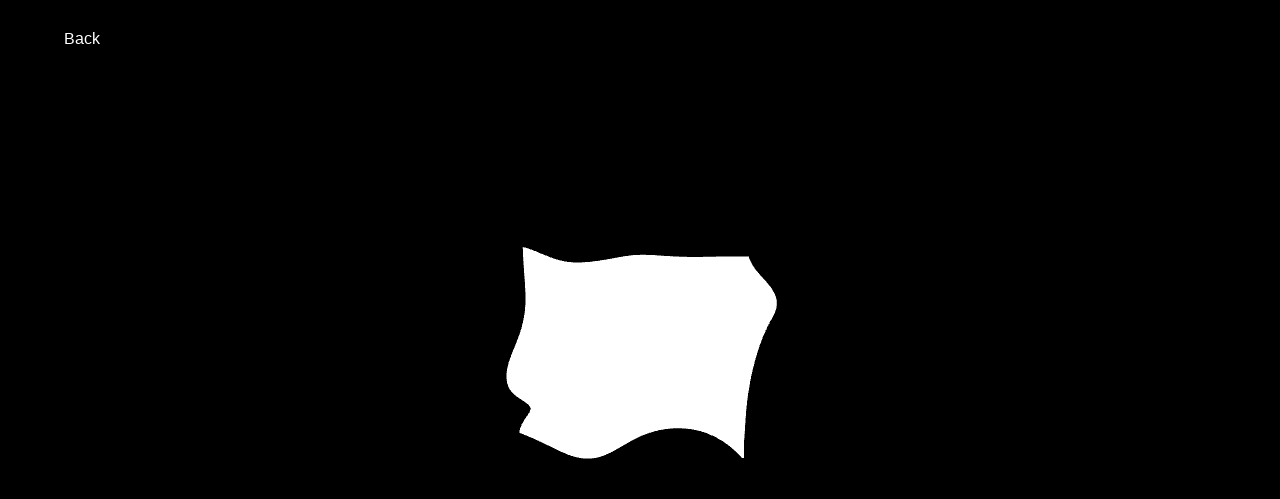

--- FILE ---
content_type: text/html; charset=utf-8
request_url: https://oregl.ukon.dev/gl/CurlNoise/
body_size: 23
content:

<html lang="ja">
  <head>
    <script async="async" src="https://www.googletagmanager.com/gtag/js?id=UA-112004110-3"></script>
    <script>
      window.dataLayer = window.dataLayer || [];
      function gtag() {
      	dataLayer.push(arguments);
      }
      gtag('js', new Date());
      gtag('config', 'UA-112004110-3');
    </script>
    <meta property="og:url" content="https://oregl.ukon.dev/gl/${title}/"/>
    <meta property="og:title" content="CurlNoise"/>
    <meta property="og:description" content="ORE NO WebGL"/>
    <meta property="og:image" content="https://oregl.ukon.dev/gl/CurlNoise/CurlNoise-thumbnail.jpg"/>
    <meta name="twitter:card" content="summary_large_image"/>
    <meta name="twitter:site" content="@Uksksan"/>
    <meta property="og:site_name" content="Ore-GL"/>
    <meta property="og:locale" content="ja_JP"/>
    <meta charset="UTF-8"/>
    <meta name="viewport" content="width=device-width, initial-scale=1.0"/>
    <meta http-equiv="X-UA-Compatible" content="ie=edge"/>
    <title>CurlNoise</title>
    <link rel="stylesheet" href="./css/style.css" type="text/css"/>
  </head>
  <body>
    <canvas id="canvas"></canvas><a class="back" href="../../">Back</a>
    <script src="./js/main.js"></script>
  </body>
</html>

--- FILE ---
content_type: text/css; charset=utf-8
request_url: https://oregl.ukon.dev/gl/CurlNoise/css/style.css
body_size: -324
content:
.back,canvas{position:absolute}*{margin:0;padding:0;background-color:#000}.back{overflow:hidden;font-family:Comfortaa,sans-serif;left:5%;top:30px;text-decoration:none;color:#fff;background-color:rgba(0,0,0,0);-webkit-user-select:none;-moz-user-select:none;-ms-user-select:none;user-select:none}canvas{margin:0 auto;width:100%;height:100%}

--- FILE ---
content_type: text/javascript; charset=utf-8
request_url: https://oregl.ukon.dev/gl/CurlNoise/js/main.js
body_size: 5397
content:
!function(t){var e={};function r(n){if(e[n])return e[n].exports;var i=e[n]={i:n,l:!1,exports:{}};return t[n].call(i.exports,i,i.exports,r),i.l=!0,i.exports}r.m=t,r.c=e,r.d=function(t,e,n){r.o(t,e)||Object.defineProperty(t,e,{enumerable:!0,get:n})},r.r=function(t){"undefined"!=typeof Symbol&&Symbol.toStringTag&&Object.defineProperty(t,Symbol.toStringTag,{value:"Module"}),Object.defineProperty(t,"__esModule",{value:!0})},r.t=function(t,e){if(1&e&&(t=r(t)),8&e)return t;if(4&e&&"object"==typeof t&&t&&t.__esModule)return t;var n=Object.create(null);if(r.r(n),Object.defineProperty(n,"default",{enumerable:!0,value:t}),2&e&&"string"!=typeof t)for(var i in t)r.d(n,i,function(e){return t[e]}.bind(null,i));return n},r.n=function(t){var e=t&&t.__esModule?function(){return t.default}:function(){return t};return r.d(e,"a",e),e},r.o=function(t,e){return Object.prototype.hasOwnProperty.call(t,e)},r.p="",r(r.s=230)}({230:function(t,e,r){"use strict";r.r(e);var n,i,o,s,u,a=r(3),l=r(231),h=r(233),c=r(234),f=r(235),g=r(236),p=r(237),v=0;window.addEventListener("load",(function(){(n=document.getElementById("canvas")).width=1*window.innerWidth,n.height=1*window.innerHeight,i=new l(n,{r:0,g:0,b:0}),o=i.getProgram(c,h),u=i.getProgram(f,p),s=i.getProgram(f,g),function(){i.setAttribute(u,"position",3),i.addUniform(u,"resolution","uniform2fv"),i.setAttribute(s,"position",3),i.addUniform(s,"resolution","uniform2fv"),i.addUniform(s,"posTexture","uniform1i"),i.addUniform(s,"time","uniform1f"),i.setAttribute(o,"index",1),i.addUniform(o,"mvp","uniformMatrix4fv"),i.addUniform(o,"time","uniform1f"),i.addUniform(o,"num","uniform1f"),i.addUniform(o,"posTexture","uniform1i");for(var t=[],e=[],r=512,n=0;n<r;n++)for(var l=0;l<r;l++)t.push(0,0,0),e.push(l+n*r);i.cVBO(t);var h=i.cVBO(e);i.cFbuffer(r,r,0,!0),i.cFbuffer(r,r,1,!0);var c=0;i.selectFramebuffer(0),i.selectUseProgram(u),i.addAttribute("position",i.screenVBO,i.screenIBO),i.setUniform("resolution",[r,r]),i.clear(),i.drawElements(),i.flush(),function t(){v+=.01666;var e=a.Matrix4.lookAt(new a.Vector3(0,2,5),new a.Vector3(0,0,0),new a.Vector3(0,1,0)),n=a.Matrix4.perspective({fovYRadian:60*Math.PI/180,aspectRatio:window.innerWidth/window.innerHeight,near:.1,far:10}),u=a.Matrix4.identity().rotateY(0).scale(2,2,2),l=n.mulByMatrix4(e).mulByMatrix4(u);c=0==c?1:0,i.selectFramebuffer(c),i.selectUseProgram(s),i.addAttribute("position",i.screenVBO,i.screenIBO),i.setUniform("posTexture",0==c?1:0),i.setUniform("resolution",[r,r]),i.setUniform("time",v),i.clear(),i.drawElements(),i.flush(),i.selectFramebuffer(null),i.selectUseProgram(o),i.addAttribute("index",h,null),i.setUniform("mvp",l.values),i.setUniform("num",r),i.setUniform("time",v),i.setUniform("posTexture",c),i.clear(),i.drawArrays(i.gl.POINTS),i.flush(),requestAnimationFrame(t)}()}()}),!1)},231:function(t,e,r){const n=r(232);t.exports=class{constructor(t,e){this.gl=t.getContext("webgl"),this.canvas=t,this.program=[],this.fBuffer={},this.currentProgram,this.ext,this.gl.enable(this.gl.BLEND),this.gl.blendFunc(this.gl.SRC_ALPHA,this.gl.ONE_MINUS_SRC_ALPHA),this.gl.clearColor(e.r,e.g,e.b,1),this.gl.clear(this.gl.COLOR_BUFFER_BIT),this.ext=this.getWebGLExtensions(),this.screenVBO=this.cVBO([-1,1,0,1,1,0,-1,-1,0,1,-1,0]),this.screenIBO=this.cIBO([0,1,2,1,3,2])}getProgram(t,e){var r=this.cShader(t,this.gl.VERTEX_SHADER),i=this.cShader(e,this.gl.FRAGMENT_SHADER);return this.program.push(new n(this.cProgram(r,i))),this.program.length-1}cShader(t,e){var r=this.gl.createShader(e);return this.gl.shaderSource(r,t),this.gl.compileShader(r),this.gl.getShaderParameter(r,this.gl.COMPILE_STATUS)?r:(console.log(this.gl.getShaderInfoLog(r)),null)}cProgram(t,e){let r=this.gl.createProgram();return this.gl.attachShader(r,t),this.gl.attachShader(r,e),this.gl.linkProgram(r),this.gl.getProgramParameter(r,this.gl.LINK_STATUS)?(this.gl.useProgram(r),r):(console.log(alert(this.gl.getProgramInfoLog(r))),null)}setAttribute(t,e,r){this.program[t].attLocation[e]=this.gl.getAttribLocation(this.program[t].program,e),this.program[t].attStride[e]=r}addAttribute(t,e,r){this.gl.bindBuffer(this.gl.ARRAY_BUFFER,e.data),this.gl.enableVertexAttribArray(this.currentProgram.attLocation[t]),this.gl.vertexAttribPointer(this.currentProgram.attLocation[t],this.currentProgram.attStride[t],this.gl.FLOAT,!1,0,0),this.currentProgram.VBOLength=e.length/this.currentProgram.attStride[t],r&&(this.currentProgram.indexLength=r.length,this.gl.bindBuffer(this.gl.ELEMENT_ARRAY_BUFFER,r.data))}addUniform(t,e,r){this.program[t].uniLocation[e]=this.gl.getUniformLocation(this.program[t].program,e),this.program[t].uniType[e]=r}setUniform(t,e){let r=this.currentProgram.uniType[t];switch(r){case"uniformMatrix4fv":this.gl[r](this.currentProgram.uniLocation[t],!1,e);break;default:this.gl[r](this.currentProgram.uniLocation[t],e)}}cVBO(t){let e=this.gl.createBuffer();return this.gl.bindBuffer(this.gl.ARRAY_BUFFER,e),this.gl.bufferData(this.gl.ARRAY_BUFFER,new Float32Array(t),this.gl.STATIC_DRAW),this.gl.bindBuffer(this.gl.ARRAY_BUFFER,null),{data:e,length:t.length}}cIBO(t){let e=this.gl.createBuffer();return this.gl.bindBuffer(this.gl.ELEMENT_ARRAY_BUFFER,e),this.gl.bufferData(this.gl.ELEMENT_ARRAY_BUFFER,new Int16Array(t),this.gl.STATIC_DRAW),this.gl.bindBuffer(this.gl.ELEMENT_ARRAY_BUFFER,null),{data:e,length:t.length}}cFbuffer(t,e,r,n=!1){this.fBuffer[r]=n?this.getFbufferFloat(t,e,r):this.getFbuffer(t,e,r),this.gl.bindTexture(this.gl.TEXTURE_2D,this.fBuffer[r].texture),this.gl.clearColor(0,0,0,1)}getFbuffer(t,e,r){let n=this.gl.createFramebuffer();this.gl.bindFramebuffer(this.gl.FRAMEBUFFER,n);let i=this.gl.createRenderbuffer();this.gl.bindRenderbuffer(this.gl.RENDERBUFFER,i),this.gl.renderbufferStorage(this.gl.RENDERBUFFER,this.gl.DEPTH_COMPONENT16,t,e),this.gl.framebufferRenderbuffer(this.gl.FRAMEBUFFER,this.gl.DEPTH_ATTACHMENT,this.gl.RENDERBUFFER,i);let o=this.gl.createTexture();return this.gl.activeTexture(this.gl.TEXTURE0+r),this.gl.bindTexture(this.gl.TEXTURE_2D,o),this.gl.texImage2D(this.gl.TEXTURE_2D,0,this.gl.RGBA,t,e,0,this.gl.RGBA,this.gl.UNSIGNED_BYTE,null),this.gl.texParameteri(this.gl.TEXTURE_2D,this.gl.TEXTURE_MAG_FILTER,this.gl.LINEAR),this.gl.texParameteri(this.gl.TEXTURE_2D,this.gl.TEXTURE_MIN_FILTER,this.gl.LINEAR),this.gl.texParameteri(this.gl.TEXTURE_2D,this.gl.TEXTURE_WRAP_S,this.gl.CLAMP_TO_EDGE),this.gl.texParameteri(this.gl.TEXTURE_2D,this.gl.TEXTURE_WRAP_T,this.gl.CLAMP_TO_EDGE),this.gl.framebufferTexture2D(this.gl.FRAMEBUFFER,this.gl.COLOR_ATTACHMENT0,this.gl.TEXTURE_2D,o,0),this.gl.bindTexture(this.gl.TEXTURE_2D,null),this.gl.bindRenderbuffer(this.gl.RENDERBUFFER,null),this.gl.bindFramebuffer(this.gl.FRAMEBUFFER,null),{framebuffer:n,renderbuffer:i,texture:o}}getFbufferFloat(t,e,r){if(null==this.ext||null==this.ext.textureFloat&&null==this.ext.textureHalfFloat)return void console.log("float texture not support");let n=this.ext.textureHalfFloat.HALF_FLOAT_OES,i=this.gl.createFramebuffer();this.gl.bindFramebuffer(this.gl.FRAMEBUFFER,i);let o=this.gl.createTexture();return this.gl.activeTexture(this.gl.TEXTURE0+r),this.gl.bindTexture(this.gl.TEXTURE_2D,o),this.gl.texImage2D(this.gl.TEXTURE_2D,0,this.gl.RGBA,t,e,0,this.gl.RGBA,n,null),this.gl.texParameteri(this.gl.TEXTURE_2D,this.gl.TEXTURE_MAG_FILTER,this.gl.NEAREST),this.gl.texParameteri(this.gl.TEXTURE_2D,this.gl.TEXTURE_MIN_FILTER,this.gl.NEAREST),this.gl.texParameteri(this.gl.TEXTURE_2D,this.gl.TEXTURE_WRAP_S,this.gl.CLAMP_TO_EDGE),this.gl.texParameteri(this.gl.TEXTURE_2D,this.gl.TEXTURE_WRAP_T,this.gl.CLAMP_TO_EDGE),this.gl.framebufferTexture2D(this.gl.FRAMEBUFFER,this.gl.COLOR_ATTACHMENT0,this.gl.TEXTURE_2D,o,0),this.gl.bindTexture(this.gl.TEXTURE_2D,null),this.gl.bindFramebuffer(this.gl.FRAMEBUFFER,null),{framebuffer:i,texture:o}}selectFramebuffer(t){if(null==t)this.gl.bindFramebuffer(this.gl.FRAMEBUFFER,null);else{if(!this.fBuffer[t])return void console.log("unknown fbuffer");this.gl.bindFramebuffer(this.gl.FRAMEBUFFER,this.fBuffer[t].framebuffer)}}selectUseProgram(t){this.currentProgram=this.program[t],this.gl.useProgram(this.currentProgram.program)}drawArrays(t){this.gl.drawArrays(t,0,this.currentProgram.VBOLength)}drawElements(){this.gl.drawElements(this.gl.TRIANGLES,this.currentProgram.indexLength,this.gl.UNSIGNED_SHORT,0)}clear(){this.gl.clear(this.gl.COLOR_BUFFER_BIT)}flush(){this.gl.flush()}getWebGLExtensions(){return{elementIndexUint:this.gl.getExtension("OES_element_index_uint"),textureFloat:this.gl.getExtension("OES_texture_float"),textureHalfFloat:this.gl.getExtension("OES_texture_half_float")}}}},232:function(t,e){t.exports=class{constructor(t){this.program=t,this.attLocation={},this.attStride={},this.uniLocation={},this.uniType={},this.VBOLength=0,this.indexLength=0}}},233:function(t,e){t.exports="precision highp float;\r\n\r\nvarying vec3 vColor;\r\nvoid main(){\r\n    gl_FragColor = vec4(vColor,1.0);\r\n}"},234:function(t,e){t.exports="precision highp float;\r\n\r\nattribute float index;\r\nuniform float num;\r\nuniform sampler2D posTexture;\r\nuniform mat4 mvp;\r\nuniform float time;\r\n\r\nvarying vec3 vColor;\r\n\r\nvoid main(){\r\n    vec2 texPos = vec2(mod(index,num),index / num) / vec2(num);\r\n    vec3 pos = texture2D(posTexture,texPos).xyz;\r\n    gl_Position = mvp * vec4(pos * 1.0,1.0);\r\n    gl_PointSize = 2.0;\r\n\r\n    vColor = vec3(1.0);\r\n}\r\n"},235:function(t,e){t.exports="precision highp float;\n\nattribute vec3 position;\nvoid main(){\n    gl_Position = vec4(position,1.0);\n}\n"},236:function(t,e){t.exports="precision highp float;\n\nuniform sampler2D posTexture;\nuniform vec2 resolution;\nuniform float time;\n\n//\n// Description : Array and textureless GLSL 2D/3D/4D simplex \n//               noise functions.\n//      Author : Ian McEwan, Ashima Arts.\n//  Maintainer : stegu\n//     Lastmod : 20110822 (ijm)\n//     License : Copyright (C) 2011 Ashima Arts. All rights reserved.\n//               Distributed under the MIT License. See LICENSE file.\n//               https://github.com/ashima/webgl-noise\n//               https://github.com/stegu/webgl-noise\n// \n\nvec3 mod289(vec3 x) {\n  return x - floor(x * (1.0 / 289.0)) * 289.0;\n}\n\nvec4 mod289(vec4 x) {\n  return x - floor(x * (1.0 / 289.0)) * 289.0;\n}\n\nvec4 permute(vec4 x) {\n     return mod289(((x*34.0)+1.0)*x);\n}\n\nvec4 taylorInvSqrt(vec4 r)\n{\n  return 1.79284291400159 - 0.85373472095314 * r;\n}\n\nfloat snoise(vec3 v)\n  { \n  const vec2  C = vec2(1.0/6.0, 1.0/3.0) ;\n  const vec4  D = vec4(0.0, 0.5, 1.0, 2.0);\n\n// First corner\n  vec3 i  = floor(v + dot(v, C.yyy) );\n  vec3 x0 =   v - i + dot(i, C.xxx) ;\n\n// Other corners\n  vec3 g = step(x0.yzx, x0.xyz);\n  vec3 l = 1.0 - g;\n  vec3 i1 = min( g.xyz, l.zxy );\n  vec3 i2 = max( g.xyz, l.zxy );\n\n  //   x0 = x0 - 0.0 + 0.0 * C.xxx;\n  //   x1 = x0 - i1  + 1.0 * C.xxx;\n  //   x2 = x0 - i2  + 2.0 * C.xxx;\n  //   x3 = x0 - 1.0 + 3.0 * C.xxx;\n  vec3 x1 = x0 - i1 + C.xxx;\n  vec3 x2 = x0 - i2 + C.yyy; // 2.0*C.x = 1/3 = C.y\n  vec3 x3 = x0 - D.yyy;      // -1.0+3.0*C.x = -0.5 = -D.y\n\n// Permutations\n  i = mod289(i); \n  vec4 p = permute( permute( permute( \n             i.z + vec4(0.0, i1.z, i2.z, 1.0 ))\n           + i.y + vec4(0.0, i1.y, i2.y, 1.0 )) \n           + i.x + vec4(0.0, i1.x, i2.x, 1.0 ));\n\n// Gradients: 7x7 points over a square, mapped onto an octahedron.\n// The ring size 17*17 = 289 is close to a multiple of 49 (49*6 = 294)\n  float n_ = 0.142857142857; // 1.0/7.0\n  vec3  ns = n_ * D.wyz - D.xzx;\n\n  vec4 j = p - 49.0 * floor(p * ns.z * ns.z);  //  mod(p,7*7)\n\n  vec4 x_ = floor(j * ns.z);\n  vec4 y_ = floor(j - 7.0 * x_ );    // mod(j,N)\n\n  vec4 x = x_ *ns.x + ns.yyyy;\n  vec4 y = y_ *ns.x + ns.yyyy;\n  vec4 h = 1.0 - abs(x) - abs(y);\n\n  vec4 b0 = vec4( x.xy, y.xy );\n  vec4 b1 = vec4( x.zw, y.zw );\n\n  //vec4 s0 = vec4(lessThan(b0,0.0))*2.0 - 1.0;\n  //vec4 s1 = vec4(lessThan(b1,0.0))*2.0 - 1.0;\n  vec4 s0 = floor(b0)*2.0 + 1.0;\n  vec4 s1 = floor(b1)*2.0 + 1.0;\n  vec4 sh = -step(h, vec4(0.0));\n\n  vec4 a0 = b0.xzyw + s0.xzyw*sh.xxyy ;\n  vec4 a1 = b1.xzyw + s1.xzyw*sh.zzww ;\n\n  vec3 p0 = vec3(a0.xy,h.x);\n  vec3 p1 = vec3(a0.zw,h.y);\n  vec3 p2 = vec3(a1.xy,h.z);\n  vec3 p3 = vec3(a1.zw,h.w);\n\n//Normalise gradients\n  vec4 norm = taylorInvSqrt(vec4(dot(p0,p0), dot(p1,p1), dot(p2, p2), dot(p3,p3)));\n  p0 *= norm.x;\n  p1 *= norm.y;\n  p2 *= norm.z;\n  p3 *= norm.w;\n\n// Mix final noise value\n  vec4 m = max(0.6 - vec4(dot(x0,x0), dot(x1,x1), dot(x2,x2), dot(x3,x3)), 0.0);\n  m = m * m;\n  return 42.0 * dot( m*m, vec4( dot(p0,x0), dot(p1,x1), \n                                dot(p2,x2), dot(p3,x3) ) );\n  }\n\n  vec3 snoise3D(vec3 pos){\n      vec3 res;\n      res.x = snoise(pos + vec3(0.0,1.0,3.0));\n      res.y = snoise(pos - vec3(5.0,1.0,3.0));\n      res.z = snoise(pos + vec3(4.0,5.0,3.0));\n      return res;\n  }\n\nvoid main(){\n  vec2 uv = gl_FragCoord.xy / resolution;\n  vec2 uv2 = gl_FragCoord.xy + 100.0 / resolution;\n  vec3 pos = texture2D(posTexture,uv).xyz;\n  vec3 pos2 = texture2D(posTexture,uv2).xyz;\n  \n  if(length(pos) >= 1.2){\n    pos = snoise3D(pos);\n  }else{\n    vec3 vel = snoise3D(pos * 1.2 + vec3(0,0,time )) * .02;\n    pos += vel;\n  }\n\n  float rad = uv.x * 0.1;\n  // float rad = 0.01;\n  // mat3 rot = mat3(\n  //   sin(rad),-cos(rad),0.0,\n  //   cos(rad),sin(rad),0.0,\n  //   0.0,0.0,0.0\n  // );\n  // mat3 rot = mat3(\n  //   cos(rad),-sin(rad),0.0,\n  //   sin(rad),cos(rad),0.0,\n  //   0.0,0.0,0.0\n  // );\n\n  // pos *= rot;\n  \n  gl_FragColor = vec4(pos,1.0);\n}"},237:function(t,e){t.exports="precision highp float;\nuniform vec2 resolution;\n\nvoid main(){\n    vec2 uv = gl_FragCoord.xy / resolution;\n    vec3 c = vec3(uv - 0.5,0.0);\n    // vec3 c = vec3((gl_FragCoord.x * gl_FragCoord.y + gl_FragCoord.x) * 0.0001 - 4.0,0.0 ,0.0);\n    gl_FragColor = vec4(c,1.0);\n}"},27:function(t,e,r){"use strict";var n,i=this&&this.__extends||(n=Object.setPrototypeOf||{__proto__:[]}instanceof Array&&function(t,e){t.__proto__=e}||function(t,e){for(var r in e)e.hasOwnProperty(r)&&(t[r]=e[r])},function(t,e){function r(){this.constructor=t}n(t,e),t.prototype=null===e?Object.create(e):(r.prototype=e.prototype,new r)});Object.defineProperty(e,"__esModule",{value:!0});var o=r(28),s=function(t){function e(e,r){var n=t.call(this)||this;return n._values=new Float32Array([e,r]),n}return i(e,t),e.prototype.add=function(t){return new e(this.x+t.x,this.y+t.y)},e.prototype.sub=function(t){return new e(this.x-t.x,this.y-t.y)},e.prototype.mulByScalar=function(t){return new e(this.x*t,this.y*t)},e}(o.Vector2Base);e.Float32Vector2=s;var u=function(t){function e(e,r,n){var i=t.call(this)||this;return i._values=new Float32Array([e,r,n]),i}return i(e,t),e.prototype.add=function(t){return new e(this.x+t.x,this.y+t.y,this.z+t.z)},e.prototype.sub=function(t){return new e(this.x-t.x,this.y-t.y,this.z-t.z)},e.prototype.mulByScalar=function(t){return new e(this.x*t,this.y*t,this.z*t)},e.prototype.dot=function(t){return this.x*t.x+this.y*t.y+this.z*t.z},e.prototype.cross=function(t){return new e(this.y*t.z-this.z*t.y,this.z*t.x-this.x*t.z,this.x*t.y-this.y*t.x)},e.prototype.normalize=function(){var t=this.magnitude;return 0===t?this:new e(this.x/t,this.y/t,this.z/t)},Object.defineProperty(e.prototype,"xy",{get:function(){return new s(this.x,this.y)},enumerable:!0,configurable:!0}),e}(o.Vector3Base);e.Float32Vector3=u;var a=function(t){function e(e,r,n,i){var o=t.call(this)||this;return o._values=new Float32Array([e,r,n,i]),o}return i(e,t),e.prototype.add=function(t){return new e(this.x+t.x,this.y+t.y,this.z+t.z,this.w+t.w)},e.prototype.sub=function(t){return new e(this.x-t.x,this.y-t.y,this.z-t.z,this.w-t.w)},e.prototype.mulByScalar=function(t){return new e(this.x*t,this.y*t,this.z*t,this.w*t)},Object.defineProperty(e.prototype,"xyz",{get:function(){return new u(this.x,this.y,this.z)},enumerable:!0,configurable:!0}),e}(o.Vector4Base);e.Float32Vector4=a,e.Vector2=s,e.Vector3=u,e.Vector4=a},28:function(t,e,r){"use strict";var n,i=this&&this.__extends||(n=Object.setPrototypeOf||{__proto__:[]}instanceof Array&&function(t,e){t.__proto__=e}||function(t,e){for(var r in e)e.hasOwnProperty(r)&&(t[r]=e[r])},function(t,e){function r(){this.constructor=t}n(t,e),t.prototype=null===e?Object.create(e):(r.prototype=e.prototype,new r)});Object.defineProperty(e,"__esModule",{value:!0});var o=function(){function t(){}return Object.defineProperty(t.prototype,"values",{get:function(){return this._values},enumerable:!0,configurable:!0}),Object.defineProperty(t.prototype,"magnitude",{get:function(){var t=this._values.reduce((function(t,e){return t+Math.pow(e,2)}),0);return Math.sqrt(t)},enumerable:!0,configurable:!0}),t.prototype.toString=function(){return"Vector"+this._values.length+"("+this._values.join(", ")+")"},t}();e.VectorBase=o;var s=function(t){function e(){return null!==t&&t.apply(this,arguments)||this}return i(e,t),Object.defineProperty(e.prototype,"x",{get:function(){return this._values[0]},set:function(t){this._values[0]=t},enumerable:!0,configurable:!0}),Object.defineProperty(e.prototype,"y",{get:function(){return this._values[1]},set:function(t){this._values[1]=t},enumerable:!0,configurable:!0}),e}(o);e.Vector2Base=s;var u=function(t){function e(){return null!==t&&t.apply(this,arguments)||this}return i(e,t),Object.defineProperty(e.prototype,"x",{get:function(){return this._values[0]},set:function(t){this._values[0]=t},enumerable:!0,configurable:!0}),Object.defineProperty(e.prototype,"y",{get:function(){return this._values[1]},set:function(t){this._values[1]=t},enumerable:!0,configurable:!0}),Object.defineProperty(e.prototype,"z",{get:function(){return this._values[2]},set:function(t){this._values[2]=t},enumerable:!0,configurable:!0}),e}(o);e.Vector3Base=u;var a=function(t){function e(){return null!==t&&t.apply(this,arguments)||this}return i(e,t),Object.defineProperty(e.prototype,"x",{get:function(){return this._values[0]},set:function(t){this._values[0]=t},enumerable:!0,configurable:!0}),Object.defineProperty(e.prototype,"y",{get:function(){return this._values[1]},set:function(t){this._values[1]=t},enumerable:!0,configurable:!0}),Object.defineProperty(e.prototype,"z",{get:function(){return this._values[2]},set:function(t){this._values[2]=t},enumerable:!0,configurable:!0}),Object.defineProperty(e.prototype,"w",{get:function(){return this._values[3]},set:function(t){this._values[3]=t},enumerable:!0,configurable:!0}),e}(o);e.Vector4Base=a},3:function(t,e,r){"use strict";function n(t){for(var r in t)e.hasOwnProperty(r)||(e[r]=t[r])}Object.defineProperty(e,"__esModule",{value:!0}),n(r(27)),n(r(7)),n(r(8))},7:function(t,e,r){"use strict";Object.defineProperty(e,"__esModule",{value:!0});var n=r(8),i=function(){function t(t,e,r,n){this._values=new Float32Array([t,e,r,n])}return t.identity=function(){return new t(1,0,0,1)},Object.defineProperty(t.prototype,"values",{get:function(){return this._values},enumerable:!0,configurable:!0}),t.prototype.toString=function(){return this._values.toString()},t}();e.Matrix2x2=i;var o=function(){function t(t,e,r,n,i,o,s,u,a){this._values=new Float32Array([t,e,r,n,i,o,s,u,a])}return t.identity=function(){return new t(1,0,0,0,1,0,0,0,1)},Object.defineProperty(t.prototype,"values",{get:function(){return this._values},enumerable:!0,configurable:!0}),t.prototype.toString=function(){return this._values.toString()},t}();e.Matrix3x3=o;var s=function(){function t(t,e,r,n,i,o,s,u,a,l,h,c,f,g,p,v){this._values=new Float32Array([t,e,r,n,i,o,s,u,a,l,h,c,f,g,p,v])}return t.identity=function(){return new t(1,0,0,0,0,1,0,0,0,0,1,0,0,0,0,1)},t.translation=function(e,r,n){return new t(1,0,0,0,0,1,0,0,0,0,1,0,e,r,n,1)},t.scaling=function(e,r,n){return new t(e,0,0,0,0,r,0,0,0,0,n,0,0,0,0,1)},t.rotationX=function(e){var r=Math.sin(e),n=Math.cos(e);return new t(1,0,0,0,0,n,r,0,0,-r,n,0,0,0,0,1)},t.rotationY=function(e){var r=Math.sin(e),n=Math.cos(e);return new t(n,0,-r,0,0,1,0,0,r,0,n,0,0,0,0,1)},t.rotationZ=function(e){var r=Math.sin(e),n=Math.cos(e);return new t(n,r,0,0,-r,n,0,0,0,0,1,0,0,0,0,1)},t.rotationAround=function(t,e){return n.Quaternion.rotationAround(t,e).toRotationMatrix4()},t.lookAt=function(e,r,n){var i=e.sub(r).normalize(),o=n.cross(i).normalize(),s=i.cross(o).normalize();return new t(o.x,s.x,i.x,0,o.y,s.y,i.y,0,o.z,s.z,i.z,0,-e.dot(o),-e.dot(s),-e.dot(i),1)},t.orthographic=function(e){var r=e.top,n=e.bottom,i=e.left,o=e.right,s=e.near,u=e.far;return new t(2/(o-i),0,0,0,0,2/(r-n),0,0,0,0,-2/(u-s),0,-(o+i)/(o-i),-(r+n)/(r-n),-(u+s)/(u-s),1)},t.frustum=function(e){var r=e.top,n=e.bottom,i=e.left,o=e.right,s=e.near,u=e.far;return new t(2*s/(o-i),0,0,0,0,2*s/(r-n),0,0,(o+i)/(o-i),(r+n)/(r-n),-(u+s)/(u-s),-1,0,0,-2*u*s/(u-s),0)},t.perspective=function(e){var r=e.near*Math.tan(.5*e.fovYRadian),n=2*r,i=e.aspectRatio*n,o=-.5*i,s=o+i,u=r-n;return t.frustum({top:r,bottom:u,left:o,right:s,near:e.near,far:e.far})},t.prototype.mulByMatrix4x4=function(e){var r=this._values[0],n=this._values[4],i=this._values[8],o=this._values[12],s=this._values[1],u=this._values[5],a=this._values[9],l=this._values[13],h=this._values[2],c=this._values[6],f=this._values[10],g=this._values[14],p=this._values[3],v=this._values[7],x=this._values[11],y=this._values[15],m=e.values[0],d=e.values[4],_=e.values[8],b=e.values[12],E=e.values[1],T=e.values[5],R=e.values[9],F=e.values[13],A=e.values[2],w=e.values[6],P=e.values[10],B=e.values[14],O=e.values[3],M=e.values[7],U=e.values[11],z=e.values[15];return new t(r*m+n*E+i*A+o*O,s*m+u*E+a*A+l*O,h*m+c*E+f*A+g*O,p*m+v*E+x*A+y*O,r*d+n*T+i*w+o*M,s*d+u*T+a*w+l*M,h*d+c*T+f*w+g*M,p*d+v*T+x*w+y*M,r*_+n*R+i*P+o*U,s*_+u*R+a*P+l*U,h*_+c*R+f*P+g*U,p*_+v*R+x*P+y*U,r*b+n*F+i*B+o*z,s*b+u*F+a*B+l*z,h*b+c*F+f*B+g*z,p*b+v*F+x*B+y*z)},t.prototype.mulByMatrix4=function(t){return this.mulByMatrix4x4(t)},t.prototype.translate=function(e,r,n){var i=t.translation(e,r,n);return this.mulByMatrix4x4(i)},t.prototype.scale=function(e,r,n){var i=t.scaling(e,r,n);return this.mulByMatrix4x4(i)},t.prototype.rotateX=function(e){var r=t.rotationX(e);return this.mulByMatrix4x4(r)},t.prototype.rotateY=function(e){var r=t.rotationY(e);return this.mulByMatrix4x4(r)},t.prototype.rotateZ=function(e){var r=t.rotationZ(e);return this.mulByMatrix4x4(r)},t.prototype.rotateAround=function(e,r){var n=t.rotationAround(e,r);return this.mulByMatrix4x4(n)},Object.defineProperty(t.prototype,"values",{get:function(){return this._values},enumerable:!0,configurable:!0}),t.prototype.toString=function(){return this._values.toString()},t}();e.Matrix4x4=s,e.Matrix2=i,e.Matrix3=o,e.Matrix4=s},8:function(t,e,r){"use strict";Object.defineProperty(e,"__esModule",{value:!0});var n=r(7),i=function(){function t(t,e,r,n){this._values=new Float32Array([t,e,r,n])}return t.rotationAround=function(e,r){var n=Math.sin(r/2),i=Math.cos(r/2);return new t(e.x*n,e.y*n,e.z*n,i)},t.prototype.normalize=function(){var e=this.magnitude;if(0===e)return this;var r=1/e;return new t(this.x*r,this.y*r,this.z*r,this.w*r)},t.prototype.add=function(e){return new t(this.x+e.x,this.y+e.y,this.z+e.z,this.w+e.w)},t.prototype.mulByScalar=function(e){return new t(this.x*e,this.y*e,this.z*e,this.w*e)},t.prototype.dot=function(t){return this.x*t.x+this.y*t.y+this.z*t.z+this.w*t.w},t.prototype.slerp=function(t,e,r){void 0===r&&(r={chooseShorterAngle:!0});var n=this.dot(t),i=t;n<0&&(n=-n,i=t.mulByScalar(-1));var o=Math.acos(n),s=Math.sin(o),u=this.mulByScalar(Math.sin((1-e)*o)/s),a=i.mulByScalar(Math.sin(e*o)/s);return u.add(a)},Object.defineProperty(t.prototype,"magnitude",{get:function(){return Math.sqrt(this.x*this.x+this.y*this.y+this.z*this.z+this.w*this.w)},enumerable:!0,configurable:!0}),Object.defineProperty(t.prototype,"norm",{get:function(){return this.magnitude},enumerable:!0,configurable:!0}),Object.defineProperty(t.prototype,"x",{get:function(){return this._values[0]},set:function(t){this._values[0]=t},enumerable:!0,configurable:!0}),Object.defineProperty(t.prototype,"y",{get:function(){return this._values[1]},set:function(t){this._values[1]=t},enumerable:!0,configurable:!0}),Object.defineProperty(t.prototype,"z",{get:function(){return this._values[2]},set:function(t){this._values[2]=t},enumerable:!0,configurable:!0}),Object.defineProperty(t.prototype,"w",{get:function(){return this._values[3]},set:function(t){this._values[3]=t},enumerable:!0,configurable:!0}),Object.defineProperty(t.prototype,"values",{get:function(){return this._values},enumerable:!0,configurable:!0}),t.prototype.toRotationMatrix4=function(){var t=this.x,e=this.y,r=this.z,i=this.w,o=1-2*e*e-2*r*r,s=2*t*e-2*i*r,u=2*t*r+2*i*e,a=2*t*e+2*i*r,l=1-2*t*t-2*r*r,h=2*e*r-2*i*t,c=2*t*r-2*i*e,f=2*e*r+2*i*t,g=1-2*t*t-2*e*e;return new n.Matrix4x4(o,a,c,0,s,l,f,0,u,h,g,0,0,0,0,1)},t.prototype.toString=function(){return"Quaternion("+this.x+", "+this.y+", "+this.z+", "+this.w+")"},t}();e.Quaternion=i}});